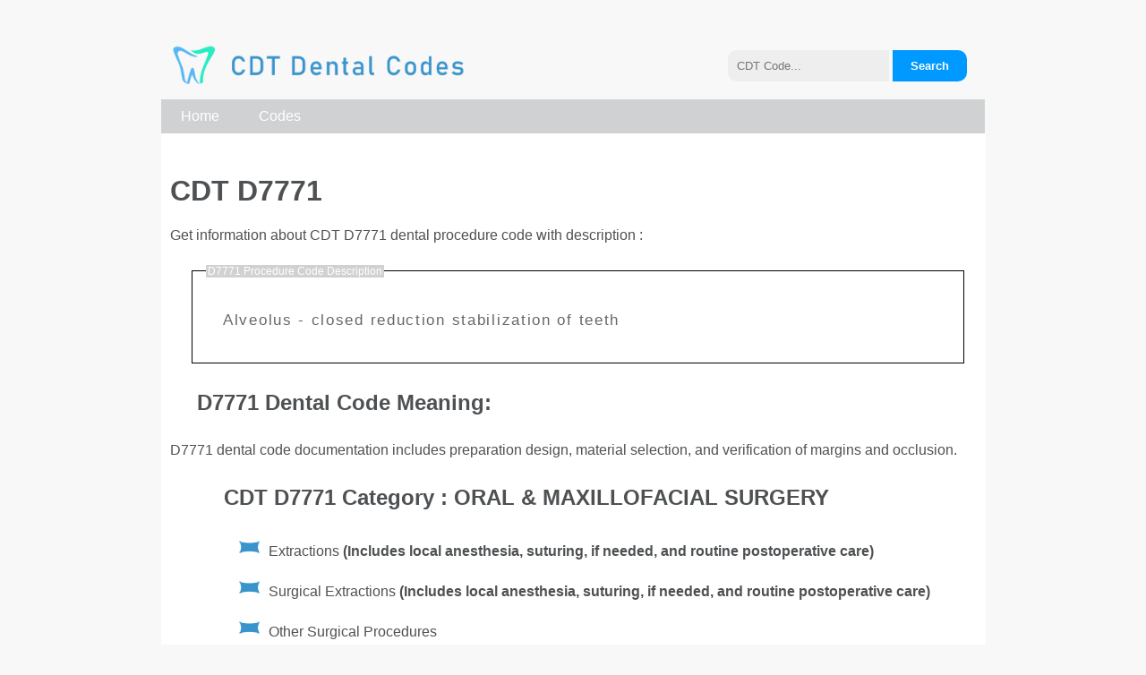

--- FILE ---
content_type: text/html; charset=UTF-8
request_url: https://cdtdentalcodes.com/d7771
body_size: 1905
content:
<!DOCTYPE html>
<html lang="en">
<head>
<meta http-equiv="content-type" content="text/html; charset=UTF-8">
<meta http-equiv="content-language" content="en" />
<title>CDT D7771 Dental Procedure Code / CDTDentalCodes.com</title>
<meta name="description" content="D7771 cdt dental procedure code diagnosis , description and meaning of D7771 insurance code for dentists." />
<meta name="viewport" content="width=device-width, initial-scale=1, maximum-scale=1">
<link href="https://cdtdentalcodes.com/css/style.css" rel="stylesheet">
<meta property="og:site_name" content="CDTdentalcodes.com"/>
<meta name="author" content="CDC Webmaster">
<link rel="shortcut icon" href="favicon.ico" type="image/x-icon" />
<meta name="robots" content="index,follow,all" />
<link rel="canonical" href="https://cdtdentalcodes.com/d7771" />
<meta name="copyright" content="CDC" />
</head>
<body>

		<div class="page">

							<div class="head">

					<a href="https://cdtdentalcodes.com"><img src="../img/logo.png" alt="Logo" /></a>

						<form class="s1" action="../_search/" method="post" name="op-co">
	
							<input type="text" name="code" placeholder="CDT Code..." required>

							<input type="submit" value="Search">

						</form>


				<div class="sub-menu">

					<ul>

						<li><a href="https://cdtdentalcodes.com">Home</a></li>

						<li class="dropdown"><a href="javascript:void(0)" class="dropbtn">Codes</a>

						    <div class="dropdown-content">
						
									<a href="https://cdtdentalcodes.com/diagnostic-codes">Diagnostic</a>

									<a href="https://cdtdentalcodes.com/preventive-codes">Preventive</a>

									<a href="https://cdtdentalcodes.com/restorative-codes">Restorative</a>

									<a href="https://cdtdentalcodes.com/endodontics-codes">Endodontics</a>

									<a href="https://cdtdentalcodes.com/periodontics-codes">Periodontics</a>

									<a href="https://cdtdentalcodes.com/prosthodontics-removable-codes">Prosthodontics (R)</a>

									<a href="https://cdtdentalcodes.com/maxillofacial-codes">Maxillofacial</a>

									<a href="https://cdtdentalcodes.com/implant-services-codes">Implant Services</a>

									<a href="https://cdtdentalcodes.com/prosthodontics-codes">Prosthodontics</a>

									<a href="https://cdtdentalcodes.com/oral-maxillofacial-surgery-codes">Oran & Maxillofacial Surgery</a>

									<a href="https://cdtdentalcodes.com/orthodontics-codes">Orthodontics</a>

									<a href="https://cdtdentalcodes.com/adjunctive-general-services-codes">Adjunctive General Services</a>

							</div>

						</li>


					</ul>


				</div>


			</div>


				<div class="main">

					<h1>CDT D7771</h1>

						<span>Get information about CDT D7771 dental procedure code with description :</span>


<script type="text/javascript">
	atOptions = {
		'key' : '66d000ddf8841d9d3b2fe37a01bdf144',
		'format' : 'iframe',
		'height' : 90,
		'width' : 728,
		'params' : {}
	};
</script>
<script type="text/javascript" src="//listenprincipalfiring.com/66d000ddf8841d9d3b2fe37a01bdf144/invoke.js"></script>
				
						<fieldset><legend>D7771 Procedure Code Description</legend><p>Alveolus - closed reduction stabilization of teeth
</p></fieldset>

							<h2>D7771 Dental Code Meaning:</h2>

							D7771 dental code documentation includes preparation design, material selection, and verification of margins and occlusion.

						<div class="inca">

							<h2>CDT D7771 Category : ORAL & MAXILLOFACIAL SURGERY</h2>



								

<ul>
<li>Extractions <b>(Includes local anesthesia, suturing, if needed, and routine postoperative care)</b></li>
<li>Surgical Extractions <b>(Includes local anesthesia, suturing, if needed, and routine postoperative care)</b></li>
<li>Other Surgical Procedures</li>
<li>Removal of Tumors, Cysts and Neoplasms Surgical Excision of Intra-osseous Lesions</li>
</ul>

<p>Also involves repair routine and complex facial injuries, set fractured jaw and facial bones, reconnect severed nerves and ducts, and treat other injuries of the face and neck region.</p>


Some routines of dentist in this category :

<ul>
<li>Cranio-maxillofacial trauma</li>
<li>Craniofacial surgery and pediatric maxillofacial surgery</li>
<li>Cosmetic facial surgery</li>
<li>Head and neck cancer</li>
<li>Subspecialties</li>
<li>Sleep Apnea</li>
<li>Facial Cosmetic Procedures</li>
<li>Dental Implants</li>
<li>Cancer Surgery</li>
<li>Corrective Jaw Surgery</li>
<li>Cleft Lip/Palate Surgery</li>
<li>Tooth Extractions</li>
</ul>


									<div></div>

						</div>

				</div>



						<div class="end">


					<span>This may contain CDT Dental Procedure Codes and/or portions of, or excerpts from the Code
on Dental Procedures and Nomenclature (CDT Code) contained within the current version
of the 'Dental Procedure Codes', a copyrighted publication provided by the American Dental
Association. The American Dental Association does not endorse any codes which are not
included in its current publication.</span>

				<p><a href="https://cdtdentalcodes.com/about.html">About</a> | <a href="https://cdtdentalcodes.com/contact.html">Contact</a> | <a href="https://cdtdentalcodes.com/privacy.html">Privacy</a></p>

				<p>Copyright &copy; 2020 All rights reserved.</p>

				<p>CDTDentalCodes.com</p>

		</div>

<script type='text/javascript' src='//listenprincipalfiring.com/85/73/cb/8573cbc42b4ebbe6571f18a8a4e8581a.js'></script>

<!-- Default Statcounter code for cdtdentalcodes.com
http://cdtdentalcodes.com -->
<script type="text/javascript">
var sc_project=12219303; 
var sc_invisible=1; 
var sc_security="fdfa8357"; 
</script>
<script type="text/javascript"
src="https://www.statcounter.com/counter/counter.js"
async></script>
<noscript><div class="statcounter"><img class="statcounter"
src="https://c.statcounter.com/12219303/0/fdfa8357/1/"
alt="cdc"></div></noscript>
<!-- End of Statcounter Code -->
	
		</div>
			

</body>
</html>